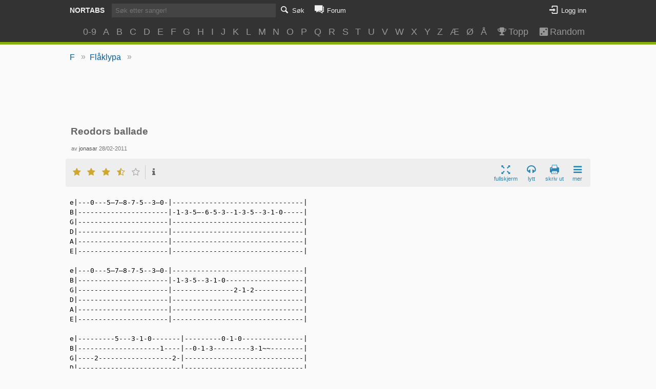

--- FILE ---
content_type: text/html; charset=utf-8
request_url: https://nortabs.net/tab/3229/?to_chopro=1
body_size: 5150
content:
<!DOCTYPE html>
<html lang="no">
<head>
        <script async src="https://www.googletagmanager.com/gtag/js?id=G-CZTQR9NQ7S"></script>
    <script>
    window.dataLayer = window.dataLayer || [];
    function gtag(){dataLayer.push(arguments);}
    gtag('js', new Date());

    gtag('config', 'G-CZTQR9NQ7S');
    </script>
        <title>Flåklypa - Reodors ballade (Tab)</title>
                <meta name="description" content="Tabulatur til sangen Flåklypa - Reodors ballade" />
        <link rel="stylesheet" type="text/css" href="/media/themes/next/css/cb-10-style.css" />
    <meta http-equiv="X-UA-Compatible" content="IE=edge"/>
	<meta name="viewport" content="width=device-width, initial-scale=1.0, minimum-scale=0, maximum-scale=1.0, user-scalable=yes"/>
    <meta name="theme-color" content="#333333">
    <meta name="apple-mobile-web-app-capable" content="yes">
    <meta name="apple-mobile-web-app-status-bar-style" content="black-translucent">
    <meta property="og:title" content="Flåklypa - Reodors ballade"/>
<meta property="og:type" content="song"/>
<meta property="og:url" content="http://nortabs.net/tab/3229/"/>
<meta property="og:image" content="http://nortabs.net/media/styles/nortabs-icon.png"/>
<meta property="og:site_name" content="Nortabs"/>
<meta property="fb:app_id" content="105944406115001"/>
<meta property="fb:admins" content="1810722800" />
    </head>
<body>
<div id="container">

<header id="header" class="clearfix">

    <div class="container">
        <div class="heading-actions clearfix">
            <h1><a href="/">Nortabs</a></h1>
            <nav>
                <ul class="navigation">
                    <li class="inline-search">
                        <form action="/search/" method="get" class="top-search">
                            <input type="text" class="search-query" name="q" placeholder="Søk etter sanger!">
                        </form>
                    </li>
                    <li><a href="#" class="activate-search"><i class="icon-search"></i><span class="icon-label">Søk</span></a></li>
                    <li><a href="#" class="activate-browse"><i class="icon-article-alt"></i><span class="icon-label">Bla</span></a></li>
                                            <li><a href="/forums/"><i class="icon-comment-alt"></i><span class="icon-label">Forum</span></a></li>
                                                        </ul>
                <ul class="user-info">
                                    <li><a class="login-link" href="/login/"><i class="icon-login"></i><span class="icon-label">Logg inn</span></a></li>
                                </ul>
            </nav>
        </div>
                <div class="hidden-search">
                    <form action="/search/" method="get" class="top-search">
                <input type="text" name="q" class="search-query" placeholder="Søk etter sanger!">
            </form>
        </div>

        <div class="browse-list">
            <ul>
                <li><a href="/collections/09/">0-9</a></li>
                <li><a href="/collections/a/">A</a></li>
                <li><a href="/collections/b/">B</a></li>
                <li><a href="/collections/c/">C</a></li>
                <li><a href="/collections/d/">D</a></li>
                <li><a href="/collections/e/">E</a></li>
                <li><a href="/collections/f/">F</a></li>
                <li><a href="/collections/g/">G</a></li>
                <li><a href="/collections/h/">H</a></li>
                <li><a href="/collections/i/">I</a></li>
                <li><a href="/collections/j/">J</a></li>
                <li><a href="/collections/k/">K</a></li>
                <li><a href="/collections/l/">L</a></li>
                <li><a href="/collections/m/">M</a></li>
                <li><a href="/collections/n/">N</a></li>
                <li><a href="/collections/o/">O</a></li>
                <li><a href="/collections/p/">P</a></li>
                <li><a href="/collections/q/">Q</a></li>
                <li><a href="/collections/r/">R</a></li>
                <li><a href="/collections/s/">S</a></li>
                <li><a href="/collections/t/">T</a></li>
                <li><a href="/collections/u/">U</a></li>
                <li><a href="/collections/v/">V</a></li>
                <li><a href="/collections/w/">W</a></li>
                <li><a href="/collections/x/">X</a></li>
                <li><a href="/collections/y/">Y</a></li>
                <li><a href="/collections/z/">Z</a></li>
                <li><a href="/collections/æ/">Æ</a></li>
                <li><a href="/collections/ø/">Ø</a></li>
                <li><a href="/collections/å/">Å</a></li>
                <li class="separator"></li>
                <li class="extra"><a href="/top/tabs/"><i class="icon-award"></i>Topp</a></li>
                <li class="extra"><a href="/tabs/random/" title="Tilfeldig Tab"><i class="icon-dice"></i>Random</a></li>
            </ul>
        </div>
    </div>
</header>

<div class="breadcrumbs-container container clearfix">
        <ul class="breadcrumbs"><li><a href="/collections/f/">F</a> &raquo; </li><li><a href="/collection/346/">Flåklypa</a> &raquo; </li></ul>    
    </div>

<div class="container main-container">


<div class="sense">
<script async src="//pagead2.googlesyndication.com/pagead/js/adsbygoogle.js"></script>
<ins class="adsbygoogle adslot_1"
     style="display:block;height:80px;"
     data-ad-client="ca-pub-2116661510280516"
     data-ad-slot="9454573422"
     data-ad-format="horizontal"></ins>
<script>
(adsbygoogle = window.adsbygoogle || []).push({});
</script>
</div>










<div class="tab-info clearfix no-auth">
<h2 class="heading">Reodors ballade</h2>


    <div class="uploading-info">
        av <a href="/user/3133/" class="username r_user" title="Vanlig bruker">jonasar</a> 
        28/02-2011    </div>

    <div class="action-bar clearfix">
        <div class="rating-wrapper">

            <span class="ratings-view">
            <div class="main-rating rating stats" data-rating="35" data-stars="0" data-own="0">
                <div class="stars-description"><div class="tip-point"><div class="tip-content"></div></div></div>
                <span class="stars-wrapper">
                <span class="star icon-rating tip" data-tip="Ikke spillbar"></span><span class="star icon-rating tip" data-tip="Kan til nøds brukes"></span><span class="star icon-rating tip" data-tip="Helt OK, men noen feil"></span><span class="star icon-rating tip" data-tip="Veldig bra!"></span><span class="star icon-rating tip" data-tip="Helt perfekt!"></span>
                </span>
                <a class="info popup-activator" id="show-rating-overview" data-popup="ratings-popup" href="#"><i class="icon-info"></i></a>
            </div>
            </span>


                    </div>

        <ul class="actions">

                        <li><a href="#" id="fullscreen-tab" class="toggle-fullscreen"><i class="icon-resize-full-alt"></i><span class="label">fullskjerm</span></a></li>
                                    <li><a id="listen-to-song" class="popup-activator" data-popup="song-links-popup" href="http://www.youtube.com/results?search_query=Fl%C3%A5klypa+Reodors+ballade"><i class="icon-headphones"></i><span class="label">lytt</span></a></li>                            <li class="print-action"><a href="/tab/3229/print/" class="print-tab"><i class="icon-print"></i><span class="label">skriv ut</span></a></li>
                        <li>
                <a id="extra-actions" class="popup-activator" data-popup="extra-actions-popup" href="#"><i class="icon-menu-2"></i><span class="label">mer</span></a>
            </li>
        </ul>

    </div>

</div>


<div class="tab-content">

<div class="print-heading">
    <h2 class="heading">Reodors ballade</h2>
    <h3 class="sub-heading">Flåklypa</h3>
</div>

<div id="chordlist"></div>

<pre class="tab-body">e|---0---5—7—8-7-5--3—0-|--------------------------------|
B|----------------------|-1-3-5—-6-5-3--1-3-5--3-1-0-----|
G|----------------------|--------------------------------|
D|----------------------|--------------------------------|
A|----------------------|--------------------------------|
E|----------------------|--------------------------------|

e|---0---5—7—8-7-5--3—0-|--------------------------------|
B|----------------------|-1-3-5--3-1-0-------------------|
G|----------------------|---------------2-1-2------------|
D|----------------------|--------------------------------|
A|----------------------|--------------------------------|
E|----------------------|--------------------------------|

e|---------5---3-1-0-------|---------0-1-0---------------|
B|--------------------1----|--0-1-3---------3-1~~--------|
G|----2------------------2-|-----------------------------|
D|-------------------------|-----------------------------|
A|-------------------------|-----------------------------|
E|-------------------------|-----------------------------|

e|---------5---3-1-0-------|---------0-1-0-----0~~-------|
B|--------------------1----|--0-1-3---------3------------|
G|----2------------------2-|-----------------------------|
D|-------------------------|-----------------------------|
A|-------------------------|-----------------------------|
E|-------------------------|-----------------------------|

e|---0---5—7—8-7-5--3—0-|--------------------------------|
B|----------------------|-1-3-5—-6-5-3--1-3-5--3-1-0-----|
G|----------------------|--------------------------------|
D|----------------------|--------------------------------|
A|----------------------|--------------------------------|
E|----------------------|--------------------------------|

e|---0---5—7—8-7-5--3—0-|----------------5--4---5~~------|
B|----------------------|-1-3-5--3-1-0-------------------|
G|----------------------|--------------------------------|
D|----------------------|--------------------------------|
A|----------------------|--------------------------------|
E|----------------------|--------------------------------|</pre>


<div class="fullscreen-controls-wrapper">
<div class="fullscreen-controls-container">
<ul class="fullscreen-controls">
    <li><a id="close-fullscreen" class="toggle-fullscreen" href="#"><i class="icon-cancel-squared"></i></a></li>
    <li><a class="toggle-fullscreen-actions" href="#"><i class="icon-equalizer"></i></a></li>
</ul>

<ul class="fullscreen-actions">
<li>
    <a href="#" class="decrease-font-size"><i class="icon-zoom-out-1"></i></a>
    <a class="increase-font-size" href="#"><i class="icon-zoom-in-1"></i></a>
</li>
<li>
    <a href="#" class="autoscroll-stop"><i class="icon-stop"></i></a>
    <a href="#" class="autoscroll-play"><i class="icon-play"></i></a>
    <a href="#" class="autoscroll-pause"><i class="icon-pause"></i></a>
    <span class="placeholder autoscroll-placeholder"><i class="icon-down"></i></span>
</li>
<li class="autoscroll">
    <a href="#" class="toggle-autoscroll scroll-speed" data-speed="120"><i class="icon-down"></i><span class="icon-label">Sakte</span></a>
    <a href="#" class="toggle-autoscroll scroll-speed" data-speed="70"><i class="icon-down"></i><span class="icon-label">Middels</span></a>
    <a href="#" class="toggle-autoscroll scroll-speed" data-speed="40"><i class="icon-down"></i><span class="icon-label">Raskt</span></a>
</li>
</ul>

</div>

</div>
</div>











    <div class="alt-tabs-section">
    <h3 class="alt-tabs-heading">Andre versjoner:</h3>
        <ul class="tab-list alt-tabs">
                    <li class="item">
                <div class="title">
                            versjon 1                            </div>

                <div class="info">


                    <span class="tab-type">Tab</span>

                    <span class="ratings-view">
                    <span class="rating stats" data-rating="35">
                        <i class="icon-rating"></i><i class="icon-rating"></i><i class="icon-rating"></i><i class="icon-rating"></i><i class="icon-rating"></i>
                                                    (4)
                                            </span>
                    </span>

                    av <a href="/user/3133/" class="username r_user" title="Vanlig bruker">jonasar</a>
                </div>
            </li>
                            <li class="item">
                <div class="title">
                            <a href="/tab/6462/">versjon 2</a>
                            </div>

                <div class="info">


                    <span class="tab-type">Tab</span>

                    <span class="ratings-view">
                    <span class="rating stats" data-rating="0">
                        <i class="icon-rating"></i><i class="icon-rating"></i><i class="icon-rating"></i><i class="icon-rating"></i><i class="icon-rating"></i>
                                            </span>
                    </span>

                    av <a href="/user/6994/" class="username r_user" title="Vanlig bruker">Locoauditore</a>
                </div>
            </li>
                            <li class="item">
                <div class="title">
                            <a href="/tab/7367/">versjon 3</a>
                            </div>

                <div class="info">


                    <span class="tab-type">Grep</span>

                    <span class="ratings-view">
                    <span class="rating stats" data-rating="0">
                        <i class="icon-rating"></i><i class="icon-rating"></i><i class="icon-rating"></i><i class="icon-rating"></i><i class="icon-rating"></i>
                                            </span>
                    </span>

                    av <a href="/user/4123/" class="username r_user" title="Vanlig bruker">Terje907</a>
                </div>
            </li>
                            <li class="item">
                <div class="title">
                            <a href="/tab/8181/">versjon 4</a>
                            </div>

                <div class="info">


                    <span class="tab-type">Munnspill</span>

                    <span class="ratings-view">
                    <span class="rating stats" data-rating="0">
                        <i class="icon-rating"></i><i class="icon-rating"></i><i class="icon-rating"></i><i class="icon-rating"></i><i class="icon-rating"></i>
                                            </span>
                    </span>

                    av <a href="/user/8552/" class="username r_user" title="Vanlig bruker">bingo3736</a>
                </div>
            </li>
                        </ul>
    </div>





    <div class="comment-section">
                <h3 class="comments-heading">Kommentarer:</h3>
        
                <div>
                <form class="comment-form" action="/tab/3229/newcomment/?from=tab" method="post">
            <div><input type="text" class="gname" placeholder="Ditt navn" name="ia" value="" maxlength="20" /></div>
                <div class="ab">
            <strong class="required_f">Dette feltet skal ikke fylles ut:</strong>
            <input type="text" placeholder="Dette feltet skal ikke fylles ut" name="username" class="required_f" />
        </div>
            <textarea placeholder="Det kan være mye arbeid å lage en tab, så det er hyggelig å få en tilbakemelding." name="body"></textarea>
        <input type="hidden" name="quickform" value="1">
        <div class="buttons">
            <input type="submit" value="Send" name="submit">
        </div>
    </form>
        </div>
                    <ul class="comment-list" id="comments">
                    <li class="comment">
    <div class="comment-info clearfix">
        <span class="author-info">
            <span class="author-name">
                            Johannes (Gjest)                        </span>
            <span class="post-date">24/05-2022 09:45</span>
        </span>

        <ul class="comment-actions"> 
                                </ul>

    </div>
    <div class="comment-body">
        Veldig god tab!    
    </div>
</li>
                    <li class="comment">
    <div class="comment-info clearfix">
        <span class="author-info">
            <span class="author-name">
                            Gjest (Gjest)                        </span>
            <span class="post-date">24/09-2021 22:01</span>
        </span>

        <ul class="comment-actions"> 
                                </ul>

    </div>
    <div class="comment-body">
        Virkelig flott tab, som høres nydelig ut. :-)    
    </div>
</li>
                    <li class="comment">
    <div class="comment-info clearfix">
        <span class="author-info">
            <span class="author-name">
                            Gjest (Gjest)                        </span>
            <span class="post-date">16/04-2021 22:59</span>
        </span>

        <ul class="comment-actions"> 
                                </ul>

    </div>
    <div class="comment-body">
        Veldig bra.....    
    </div>
</li>
                    <li class="comment">
    <div class="comment-info clearfix">
        <span class="author-info">
            <span class="author-name">
                            Gjest                        </span>
            <span class="post-date">16/05-2019 19:11</span>
        </span>

        <ul class="comment-actions"> 
                                </ul>

    </div>
    <div class="comment-body">
        kjempebra jeg nå vet hvordan å spille denne sangen nå det er helt topp    
    </div>
</li>
                    <li class="comment">
    <div class="comment-info clearfix">
        <span class="author-info">
            <span class="author-name">
                            Eivind (Gjest)                        </span>
            <span class="post-date">03/08-2017 22:53</span>
        </span>

        <ul class="comment-actions"> 
                                </ul>

    </div>
    <div class="comment-body">
        Wow, kjempe kult!    
    </div>
</li>
                    <li class="comment">
    <div class="comment-info clearfix">
        <span class="author-info">
            <span class="author-name">
                            Geir (Gjest)                        </span>
            <span class="post-date">05/04-2017 02:44</span>
        </span>

        <ul class="comment-actions"> 
                                </ul>

    </div>
    <div class="comment-body">
        Takk, meget bra notert ned hvordan ska kunne spille den fra en som ikke helt kan å spille    
    </div>
</li>
                <li><a href="/tab/3229/comments/">Se alle kommentarer</a></li>
        </ul>
    </div>



</div>

</div>
    <div class="tail"><span class="tail1"></span><span class="tail2"></span></div>


<div id="transpose-select" class="action-popup">
    <form><select>
        <option value="6">+6 halvtoner</option>
        <option value="5">+5 halvtoner</option>
        <option value="4">+4 halvtoner</option>
        <option value="3">+3 halvtoner</option>
        <option value="2">+2 halvtoner</option>
        <option value="1">+1 halvtoner</option>
        <option value="0">Original</option>
        <option value="-1">-1 halvtoner</option>
        <option value="-2">-2 halvtoner</option>
        <option value="-3">-3 halvtoner</option>
        <option value="-4">-4 halvtoner</option>
        <option value="-5">-5 halvtoner</option>
    </select>
    </form>
    <!-- <div class="tail"><span class="tail1"></span><span class="tail2"></span></div> -->
</div>

<ul class="action-popup" id="extra-actions-popup">
    <li class="fit-to-width"><a href="#"><i class="icon-fit-width"></i><span class="label">Tilpass bredde</span></a></li>
                <li class="print-action"><a href="/tab/3229/print/" class="print-tab"><i class="icon-print"></i>Skriv ut</a></li>
                        <li><a href="."><i class="icon-arrows-cw-1"></i>Vis Original</a></li>
            </ul>


<div id="user-collection-popup" class="action-popup">
    <h5 class="title">Lagre i egne samlinger</h5>
    <ul>
    <li class="spinner"><i class="icon-spin5 animate-spin"></i></li>
    </ul>
        <!-- <li class="tail"><span class="tail1"></span><span class="tail2"></span></li> -->
</div>

<div id="ratings-popup" class="action-popup ratings-popup no-auth">
    <h5 class="title">Vurderinger</h5>
    <div class="spinner"><i class="icon-spin5 animate-spin"></i></div>
    <div class="overview"></div>
</div>

    <ul class="action-popup" id="song-links-popup">
        <li>
                    <a id="listen-spotify" class="spotify" title="Søk etter sangen med Spotify (Krever Spotify)" href="spotify:search:Fl%C3%A5klypa+Reodors+ballade">
<i class="icon-spotify-circled"></i>Søk med Spotify</a>
                </li>
        <li>
                    <a id="listen-youtube" class="youtube" title="Søk etter sangen på Youtube" href="http://www.youtube.com/results?search_query=Fl%C3%A5klypa+Reodors+ballade">
<i class="icon-youtube-1"></i>Søk på Youtube</a>
                </li>
    </ul>


    <script src="https://ajax.googleapis.com/ajax/libs/jquery/2.2.4/jquery.min.js"></script>
    <script src="https://cdnjs.cloudflare.com/ajax/libs/svg.js/2.3.3/svg.min.js"></script>
	<script src="/media/themes/next/js/jquery.autocomplete.min.js"></script>
	<script src="/media/themes/next/js/cb-1-main.js"></script>
    <script src="/media/themes/next/js/chords.js"></script>
<script src="/media/themes/next/js/cb-5-viewtab.js"></script>
<script>
viewtab({
comment_key: "commented-tab-3229",
is_authenticated: false,
initial_chords: [],
url_rating_overview:"/tab/3229/rating_overview/",url_transpose:"/tab/3229/ajax_transpose/?rev=3855&transpose=STEPS&fitwidth=WIDTH&to_chopro=1",url_fitwidth:"/tab/3229/ajax_fitwidth/?rev=3855&transpose=STEPS&fitwidth=WIDTH&to_chopro=1",});
</script>
</body>
</html>


--- FILE ---
content_type: text/html; charset=utf-8
request_url: https://www.google.com/recaptcha/api2/aframe
body_size: 268
content:
<!DOCTYPE HTML><html><head><meta http-equiv="content-type" content="text/html; charset=UTF-8"></head><body><script nonce="kUcRCSY5mQ9TUk94JtCbAQ">/** Anti-fraud and anti-abuse applications only. See google.com/recaptcha */ try{var clients={'sodar':'https://pagead2.googlesyndication.com/pagead/sodar?'};window.addEventListener("message",function(a){try{if(a.source===window.parent){var b=JSON.parse(a.data);var c=clients[b['id']];if(c){var d=document.createElement('img');d.src=c+b['params']+'&rc='+(localStorage.getItem("rc::a")?sessionStorage.getItem("rc::b"):"");window.document.body.appendChild(d);sessionStorage.setItem("rc::e",parseInt(sessionStorage.getItem("rc::e")||0)+1);localStorage.setItem("rc::h",'1768930654566');}}}catch(b){}});window.parent.postMessage("_grecaptcha_ready", "*");}catch(b){}</script></body></html>